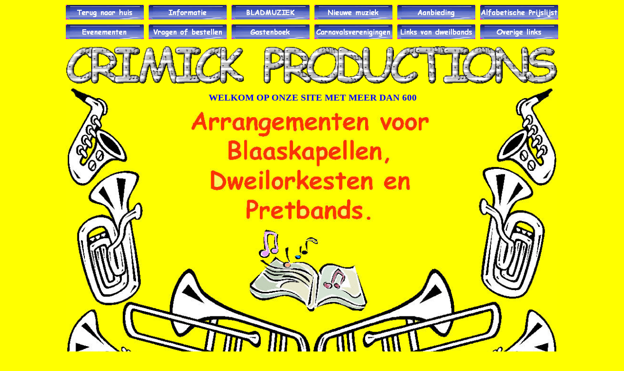

--- FILE ---
content_type: text/html
request_url: https://www.crimickproductions.nl/
body_size: 2386
content:
<!doctype html>
<html lang="de">
<head>
<title>Terug naar huis</title>
<meta http-equiv="Content-Type" content="text/html; charset=UTF-8">
<meta http-equiv="imagetoolbar" content="no">
<meta name="generator" content="LMSOFT Web Creator Pro, Version:7.2.0.13">
<meta http-equiv="X-UA-Compatible" content="IE=edge">
<script type="text/javascript" src="./jquery/jquery-1.5.1.min.js"></script>
<script type="text/javascript" src="./jquery/jquery-1.8.1.min.js"></script>
<script type="text/javascript" src="./jquery/jquery-ui-1.8.11.custom.min.js"></script>
<link rel="stylesheet" href="./jquery/themes/base/jquery.ui.all.css?ver=72013" type="text/css" media="all" />
<script type="text/javascript" src="./jquery/LMCenterInWindow.js?ver=72013"></script>
<link rel="stylesheet" href="./jquery/royalslider/royalslider.css" type="text/css" media="all" />
<link rel="stylesheet" href="./jquery/royalslider/rs-default-inverted.css" type="text/css" media="all" />
<script type="text/javascript" src="./jquery/royalslider/jquery.royalslider.min.js"></script>
<link rel="stylesheet" href="./jquery/bootstrap.min.css" type="text/css" media="all" />
<link rel="stylesheet" href="./jquery/font-awesome.min.css" type="text/css" media="all" />
<link rel="stylesheet" href="./jquery/themes/form.css" type="text/css" media="all" />
<script type="text/javascript" src="./jquery/datepicker-fr.js"></script>
<link href="./lmwcglobal.css?id=21827" rel="stylesheet" type="text/css">
<link href="index.css?id=21827" rel="stylesheet" type="text/css">
<script type="text/javascript" src="./lmpres72013.js"></script>
<link rel="shortcut icon" href="./images/favicon.gif" type="image/x-icon" />

</head>

<body style="margin-Left:0px;margin-Top:0px;margin-Bottom:0px;margin-Right:0px;">

<DIV class="cLinkHidden">
<a href="./geluidsfragmenten-26-directiedemo27s.html" title="Geluidsfragmenten & Directiedemo's">Geluidsfragmenten & Directiedemo's</a><br>
<a href="./index.html" title="Terug naar huis">Terug naar huis</a><br>
<a href="./informatie.html" title="Informatie">Informatie</a><br>
<a href="./bladmuziek.html" title="Bladmuziek">Bladmuziek</a><br>
<a href="./nieuwe-muziek.html" title="Nieuwe muziek">Nieuwe muziek</a><br>
<a href="./links-van-dweilbands.html" title="Links van dweilbands">Links van dweilbands</a><br>
<a href="./overige-links.html" title="Overige links">Overige links</a><br>
<a href="./aanbieding.html" title="Aanbieding">Aanbieding</a><br>
<a href="./alfabetische-prijslijst.html" title="Alfabetische prijslijst">Alfabetische prijslijst</a><br>
<a href="http://www.tboek.nl/gastenboek/crimick/" title=""></a><br>
<a href="./vragen-of-bestellen.html" title="Vragen of bestellen">Vragen of bestellen</a><br>
<a href="./evenementen.html" title="Evenementen">Evenementen</a><br>
<a href="./carnavalsverenigingen.html" title="Carnavalsverenigingen">Carnavalsverenigingen</a><br>
<a href="./startpagina3b-alle-nummers-op-een-rijtje-van-crimick-productions.html" title="Startpagina; Alle nummers op een rijtje van Crimick Productions">Startpagina; Alle nummers op een rijtje van Crimick Productions</a><br>
<a href="./informatie.html" title="Informatie">Informatie</a><br>
<a href="https://www.facebook.com/crimick.productions/" title="Link naar onze feestboekpagina.">Link naar onze feestboekpagina.</a><br>
</DIV>

<div id='Page'>
   <div id='Text1'>
      <p style="line-height:0;text-align:center"><font face="Times New Roman" color="#0000ff"><span style="font-size:14pt;line-height:21px;"><b>DE DEMO'S ZIJN WEER TE BELUISTEREN VIA </b></span></font><a title="" onmouseover=LMTextBrOver('Text1',1) onmousedown=LMTextBrDown('Text1',1) onmouseup=LMTextBrUp('Text1',1) onmouseout=LMTextBrOut('Text1',1) STYLE='text-decoration:underline;cursor:pointer'><font face="Times New Roman" color="#0000ff"><span style="font-size:14pt;line-height:21px;"><u>GELUIDSFRAGMENTEN &amp; DIRECTIEDEMO'S&nbsp; </u></span></font></a></p>
   </div>
   <div id='Img31'>
      <img id='Img31Inner' src='./images/crimickproductionsachtergrond.jpg' alt="" />
   </div>
   <div id='Img1'>
      <img id='Img1Inner' src='./images/bn_plexiglass_bleu_terugnaarhuis.gif' alt="" />
   </div>
   <div id='Img2'>
      <img id='Img2Inner' src='./images/bn_plexiglass_bleu_informatie.gif' alt="" />
   </div>
   <div id='Img3'>
      <img id='Img3Inner' src='./images/bn_plexiglass_bleu_bladmuziek.gif' alt="" />
   </div>
   <div id='Img4'>
      <img id='Img4Inner' src='./images/bn_plexiglass_bleu_nieuwe_muziek.gif' alt="" />
   </div>
   <div id='Img6'>
      <img id='Img6Inner' src='./images/bn_plexiglass_bleu_linksvandweilbands.gif' alt="" />
   </div>
   <div id='Img7'>
      <img id='Img7Inner' src='./images/bn_plexiglass_bleu_overigelinks.gif' alt="" />
   </div>
   <div id='Img8'>
      <img id='Img8Inner' src='./images/bn_plexiglass_bleu_aanbieding.gif' alt="" />
   </div>
   <div id='Img9'>
      <img id='Img9Inner' src='./images/bn_plexiglass_bleu_alfabetischeprijslijst.gif' alt="" />
   </div>
   <div id='Img10'>
      <img id='Img10Inner' src='./images/bn_plexiglass_bleu_gastenboek.gif' alt="" />
   </div>
   <div id='Img11'>
      <img id='Img11Inner' src='./images/bn_plexiglass_bleu_vragen-of-bestellen.gif' alt="" />
   </div>
   <div id='Img5'>
      <img id='Img5Inner' src='./images/bn_plexiglass_bleu_evenementen.gif' alt="" />
   </div>
   <div id='Img12'>
      <img id='Img12Inner' src='./images/bn_plexiglass_bleu_carnavalsverenigingen.gif' alt="" />
   </div>
   <div id='Img13'>
      <img id='Img13Inner' src='./images/cpc.gif' alt="" />
   </div>
   <div id='Img14'>
      <img id='Img14Inner' src='./images/cpr.gif' alt="" />
   </div>
   <div id='Img15'>
      <img id='Img15Inner' src='./images/cpi.gif' alt="" />
   </div>
   <div id='Img16'>
      <img id='Img16Inner' src='./images/cpm.gif' alt="" />
   </div>
   <div id='Img17'>
      <img id='Img17Inner' src='./images/cpi.gif' alt="" />
   </div>
   <div id='Img18'>
      <img id='Img18Inner' src='./images/cpc.gif' alt="" />
   </div>
   <div id='Img19'>
      <img id='Img19Inner' src='./images/cpk.gif' alt="" />
   </div>
   <div id='Img20'>
      <img id='Img20Inner' src='./images/cpp.gif' alt="" />
   </div>
   <div id='Img21'>
      <img id='Img21Inner' src='./images/cpr.gif' alt="" />
   </div>
   <div id='Img22'>
      <img id='Img22Inner' src='./images/cpo.gif' alt="" />
   </div>
   <div id='Img23'>
      <img id='Img23Inner' src='./images/cpd.gif' alt="" />
   </div>
   <div id='Img24'>
      <img id='Img24Inner' src='./images/cpu.gif' alt="" />
   </div>
   <div id='Img25'>
      <img id='Img25Inner' src='./images/cpc.gif' alt="" />
   </div>
   <div id='Img26'>
      <img id='Img26Inner' src='./images/cpt.gif' alt="" />
   </div>
   <div id='Img27'>
      <img id='Img27Inner' src='./images/cpi.gif' alt="" />
   </div>
   <div id='Img28'>
      <img id='Img28Inner' src='./images/cpo.gif' alt="" />
   </div>
   <div id='Img29'>
      <img id='Img29Inner' src='./images/cpn.gif' alt="" />
   </div>
   <div id='Img30'>
      <img id='Img30Inner' src='./images/cps.gif' alt="" />
   </div>
   <div id='Snd1'>
   <!--[if !IE]> <-->
      <object ID='Snd1Inner' type='application/x-ms-wmp'
      width='0'
      height='0'>
      <param name='src' value='./sounds/aida27striomfmarsdemo.mp3'>
      <param name='TransparentAtStart' value='false'>
      <param name='AnimationatStart' value='false'>
      <param name='ClickToPlay' value='true'>
      <param name='AutoSize' value='false'>
      <param name='AutoStart' value='true'>
      <param name='ShowControls' value='false'>
      <param name='uiMode' value='none'>
      <param name='EnableContextMenu' value='true'>
      <param name='scale' value='tofit'>
      <embed name='Snd1Inner' src='./sounds/aida27striomfmarsdemo.mp3' scale='tofit' autoplay='true' controller='false' EnableContextMenu='true' width='300' height='45'></embed>
      </object>
   <!--> <![endif]-->
   <!--[if IE]>
      <object ID='Snd1Inner' type='video/x-ms-wmv' classid='CLSID:6BF52A52-394A-11D3-B153-00C04F79FAA6'
      width='0'
      height='0'>
      <param name='url' value='./sounds/aida27striomfmarsdemo.mp3'>
      <param name='TransparentAtStart' value='false'>
      <param name='AnimationatStart' value='false'>
      <param name='ClickToPlay' value='true'>
      <param name='AutoSize' value='false'>
      <param name='AutoStart' value='true'>
      <param name='ShowControls' value='false'>
      <param name='uiMode' value='none'>
      <param name='EnableContextMenu' value='true'>
      <param name='scale' value='tofit'>
      <embed name='Snd1Inner' src='./sounds/aida27striomfmarsdemo.mp3' scale='tofit' autoplay='true' controller='false' EnableContextMenu='true' width='300' height='45'></embed>
      </object>
   <![endif]-->
   </div>
   <div id='Obj1'>
      <p style="line-height:0;text-align:center"><font face="Times New Roman" color="#0000ff"><span style="font-size:14pt;line-height:21px;"><b>WELKOM OP ONZE SITE MET MEER DAN 600</b></span></font></p>
   </div>
   <div id='But10' class='Up'><p></p><div id='lBut10Up'>Onze&nbsp;startpagina</div></div>
   <div id='Img32'>
      <img id='Img32Inner' src='./images/knopverder.gif' alt="" />
   </div>
   <div id='Img34'>
      <img id='Img34Inner' src='./images/fb11_lmresized_1.jpg' alt="" />
   </div>
   <div id='Webobj1'>
   <div class="fb-page" data-href="https://www.facebook.com/crimick.productions/" data-tabs="timeline" data-width="" data-height="" data-small-header="false" data-adapt-container-width="true" data-hide-cover="false" data-show-facepile="true"></div>
   </div>
   <div id='Obj2'>
      <p style="line-height:0;text-align:left"><font face="Times New Roman" color="#0000ff"><span style="font-size:13pt;line-height:20px;">zijn we tegenwoordig ook te volgen&nbsp;&nbsp;&nbsp; </span></font></p>
   </div>
   <div id='Obj3'>
      <p style="line-height:0;text-align:left"><font face="Times New Roman" color="#0000ff"><span style="font-size:13pt;line-height:20px;">Op&nbsp;&nbsp;&nbsp;&nbsp;&nbsp;&nbsp;&nbsp;&nbsp;&nbsp;&nbsp;&nbsp;&nbsp;&nbsp;&nbsp;&nbsp;&nbsp; </span></font></p>
   </div>
<script type="text/javascript" src="./index.js?id=13674"></script>
</div>
</body>
</html>


--- FILE ---
content_type: text/css
request_url: https://www.crimickproductions.nl/index.css?id=21827
body_size: 1251
content:
p {margin:0px; padding:0px; line-height:100%}
body { height:100%; }
html,body { 
-webkit-text-size-adjust:100%;
background-color: #ffff00;
}
.cLinkHidden {position:absolute; visibility:hidden; left:0px; top:0px; width:0px; height:0px; overflow:hidden;}
#Page {overflow:hidden;position:relative;width:1030px;height:900px;;}
#Text1 {word-wrap:break-word; display:block;position:absolute;left:59px;top:816px;width:911px;height:26px;z-index:2;}
#Img31 {display:block;overflow:hidden;position:absolute;left:10px;top:57px;width:1008px;height:758px;z-index:3;min-width:1008px;}
#Img31Inner {position: absolute;width:1008px;height:758px;border:0px;}
#Img1 {display:block;overflow:hidden;position:absolute;left:10px;top:10px;width:160px;height:30px;z-index:4;min-width:160px;}
#Img1Inner {position: absolute;width:160px;height:30px;border:0px;}
#Img2 {display:block;overflow:hidden;position:absolute;left:180px;top:10px;width:160px;height:30px;z-index:5;min-width:160px;}
#Img2Inner {position: absolute;width:160px;height:30px;border:0px;}
#Img3 {display:block;overflow:hidden;position:absolute;left:350px;top:10px;width:160px;height:30px;z-index:6;min-width:160px;}
#Img3Inner {position: absolute;width:160px;height:30px;border:0px;}
#Img4 {display:block;overflow:hidden;position:absolute;left:520px;top:10px;width:160px;height:30px;z-index:7;min-width:160px;}
#Img4Inner {position: absolute;width:160px;height:30px;border:0px;}
#Img6 {display:block;overflow:hidden;position:absolute;left:690px;top:50px;width:160px;height:30px;z-index:8;min-width:160px;}
#Img6Inner {position: absolute;width:160px;height:30px;border:0px;}
#Img7 {display:block;overflow:hidden;position:absolute;left:860px;top:50px;width:160px;height:30px;z-index:9;min-width:160px;}
#Img7Inner {position: absolute;width:160px;height:30px;border:0px;}
#Img8 {display:block;overflow:hidden;position:absolute;left:690px;top:10px;width:160px;height:30px;z-index:10;min-width:160px;}
#Img8Inner {position: absolute;width:160px;height:30px;border:0px;}
#Img9 {display:block;overflow:hidden;position:absolute;left:860px;top:10px;width:160px;height:30px;z-index:11;min-width:160px;}
#Img9Inner {position: absolute;width:160px;height:30px;border:0px;}
#Img10 {display:block;overflow:hidden;position:absolute;left:350px;top:50px;width:160px;height:30px;z-index:12;min-width:160px;}
#Img10Inner {position: absolute;width:160px;height:30px;border:0px;}
#Img11 {display:block;overflow:hidden;position:absolute;left:180px;top:50px;width:160px;height:30px;z-index:13;min-width:160px;}
#Img11Inner {position: absolute;width:160px;height:30px;border:0px;}
#Img5 {display:block;overflow:hidden;position:absolute;left:10px;top:50px;width:160px;height:30px;z-index:14;min-width:160px;}
#Img5Inner {position: absolute;width:160px;height:30px;border:0px;}
#Img12 {display:block;overflow:hidden;position:absolute;left:520px;top:50px;width:160px;height:30px;z-index:15;min-width:160px;}
#Img12Inner {position: absolute;width:160px;height:30px;border:0px;}
#Img13 {display:block;overflow:hidden;position:absolute;left:11px;top:95px;width:58px;height:76px;z-index:16;min-width:58px;}
#Img13Inner {position: absolute;width:58px;height:76px;border:0px;}
#Img14 {display:block;overflow:hidden;position:absolute;left:62px;top:95px;width:57px;height:76px;z-index:17;min-width:57px;}
#Img14Inner {position: absolute;width:57px;height:76px;border:0px;}
#Img15 {display:block;overflow:hidden;position:absolute;left:108px;top:95px;width:54px;height:76px;z-index:18;min-width:54px;}
#Img15Inner {position: absolute;width:54px;height:76px;border:0px;}
#Img16 {display:block;overflow:hidden;position:absolute;left:160px;top:95px;width:80px;height:76px;z-index:19;min-width:80px;}
#Img16Inner {position: absolute;width:80px;height:76px;border:0px;}
#Img17 {display:block;overflow:hidden;position:absolute;left:233px;top:95px;width:54px;height:76px;z-index:20;min-width:54px;}
#Img17Inner {position: absolute;width:54px;height:76px;border:0px;}
#Img18 {display:block;overflow:hidden;position:absolute;left:276px;top:95px;width:58px;height:76px;z-index:21;min-width:58px;}
#Img18Inner {position: absolute;width:58px;height:76px;border:0px;}
#Img19 {display:block;overflow:hidden;position:absolute;left:326px;top:95px;width:49px;height:76px;z-index:22;min-width:49px;}
#Img19Inner {position: absolute;width:49px;height:76px;border:0px;}
#Img20 {display:block;overflow:hidden;position:absolute;left:416px;top:95px;width:48px;height:76px;z-index:23;min-width:48px;}
#Img20Inner {position: absolute;width:48px;height:76px;border:0px;}
#Img21 {display:block;overflow:hidden;position:absolute;left:457px;top:95px;width:57px;height:76px;z-index:24;min-width:57px;}
#Img21Inner {position: absolute;width:57px;height:76px;border:0px;}
#Img22 {display:block;overflow:hidden;position:absolute;left:503px;top:95px;width:75px;height:76px;z-index:25;min-width:75px;}
#Img22Inner {position: absolute;width:75px;height:76px;border:0px;}
#Img23 {display:block;overflow:hidden;position:absolute;left:566px;top:95px;width:59px;height:76px;z-index:26;min-width:59px;}
#Img23Inner {position: absolute;width:59px;height:76px;border:0px;}
#Img24 {display:block;overflow:hidden;position:absolute;left:618px;top:95px;width:65px;height:76px;z-index:27;min-width:65px;}
#Img24Inner {position: absolute;width:65px;height:76px;border:0px;}
#Img25 {display:block;overflow:hidden;position:absolute;left:676px;top:95px;width:58px;height:76px;z-index:28;min-width:58px;}
#Img25Inner {position: absolute;width:58px;height:76px;border:0px;}
#Img26 {display:block;overflow:hidden;position:absolute;left:725px;top:95px;width:71px;height:76px;z-index:29;min-width:71px;}
#Img26Inner {position: absolute;width:71px;height:76px;border:0px;}
#Img27 {display:block;overflow:hidden;position:absolute;left:783px;top:95px;width:54px;height:76px;z-index:30;min-width:54px;}
#Img27Inner {position: absolute;width:54px;height:76px;border:0px;}
#Img28 {display:block;overflow:hidden;position:absolute;left:823px;top:95px;width:75px;height:76px;z-index:31;min-width:75px;}
#Img28Inner {position: absolute;width:75px;height:76px;border:0px;}
#Img29 {display:block;overflow:hidden;position:absolute;left:890px;top:95px;width:70px;height:76px;z-index:32;min-width:70px;}
#Img29Inner {position: absolute;width:70px;height:76px;border:0px;}
#Img30 {display:block;overflow:hidden;position:absolute;left:952px;top:95px;width:66px;height:76px;z-index:33;min-width:66px;}
#Img30Inner {position: absolute;width:66px;height:76px;border:0px;}
#Snd1 {display:block;overflow:hidden;position:absolute;left:10px;top:900px;width:300px;height:45px;z-index:34;}
#Obj1 {word-wrap:break-word; display:block;position:absolute;left:59px;top:189px;width:914px;height:158px;z-index:35;}
#But10 {display:block;overflow:hidden;position:absolute;left:675px;top:850px;width:251px;height:31px;z-index:36;background:url('./buttons/index_But10.png');background-repeat:no-repeat;}
#But10.Up {background-position: 0 0;}
#But10.Down {background-position: -251px 0;}
#But10.Over {background-position: -502px 0;}
#But10 p {cursor:pointer;position:absolute;z-index:2;font-weight:bold;font-family:Comic Sans MS;font-size:21px;color:#FFFFFF;}
#But10.Up p {top:1px;left:36px;}
#But10.Down p {top:2px;left:37px;}
#But10.Over p {top:1px;left:36px;}
#But10 div {display:none;}
#Img32 {display:block;overflow:hidden;position:absolute;left:431px;top:840px;width:170px;height:50px;z-index:37;min-width:170px;}
#Img32Inner {position: absolute;width:170px;height:50px;border:0px;}
#Img34 {display:block;overflow:hidden;position:absolute;left:56px;top:834px;width:133px;height:75px;z-index:38;min-width:133px;}
#Img34Inner {position: absolute;width:133px;height:75px;border:0px;}
#Webobj1 {display:block;overflow:hidden;position:absolute;left:925px;top:800px;width:90px;height:81px;z-index:39;}
#Obj2 {word-wrap:break-word; display:block;position:absolute;left:160px;top:854px;width:280px;height:26px;z-index:40;}
#Obj3 {word-wrap:break-word; display:block;position:absolute;left:40px;top:853px;width:40px;height:26px;z-index:41;}


--- FILE ---
content_type: application/javascript
request_url: https://www.crimickproductions.nl/index.js?id=13674
body_size: 1134
content:
//LMSOFT Web Creator Pro, Version:7.2.0.13
//LMSOFT Kernel 10

var projectroot="./";
InitResources2('de');
var LMObjects = new Array();
var objindex=0;
var fontbase=96.;
//---------------------------------------------------------------------------------------------
try {
if(isValideBrowser(4.00,4.00)) {
//---------------------------------------------------------------------------------------------
LMObjects[objindex++] = LMDiv("Page",1,0,0,null,0,null,null,null,null,0);
defpagewitdh=1030;
branchlist = new Array();
branchlist[0] = new LMBranchEx("1","./geluidsfragmenten-26-directiedemo27s.html",null,0.0,null,"NULL",1,1,1,1,1,1,0,640,480,"_self");
LMObjects[objindex++] = LMText("Text1",1,1,0,null,0,null,branchlist,null,null);
LMObjects[objindex++] = LMImage("Img31",1,1,0,null,0,null,null,null,null,0);
if(is.ns) Img31=FindTagFromId('Img31');
LMObjects[objindex++] = LMImage("Img1",1,1,0,null,0,null,new LMBranchEx("0","./index.html",null,0.0,null,null,1,1,1,1,1,1,0,640,480,"_self"),null,null,1);
if(is.ns) Img1=FindTagFromId('Img1');
LMObjects[objindex++] = LMImage("Img2",1,1,0,null,0,null,new LMBranchEx("0","./informatie.html",null,0.0,null,null,1,1,1,1,1,1,0,640,480,"_self"),null,null,1);
if(is.ns) Img2=FindTagFromId('Img2');
LMObjects[objindex++] = LMImage("Img3",1,1,0,null,0,null,new LMBranchEx("0","./bladmuziek.html",null,0.0,null,null,1,1,1,1,1,1,0,640,480,"_self"),null,null,1);
if(is.ns) Img3=FindTagFromId('Img3');
LMObjects[objindex++] = LMImage("Img4",1,1,0,null,0,null,new LMBranchEx("0","./nieuwe-muziek.html",null,0.0,null,null,1,1,1,1,1,1,0,640,480,"_self"),null,null,1);
if(is.ns) Img4=FindTagFromId('Img4');
LMObjects[objindex++] = LMImage("Img6",1,1,0,null,0,null,new LMBranchEx("0","./links-van-dweilbands.html",null,0.0,null,null,1,1,1,1,1,1,0,640,480,"_self"),null,null,1);
if(is.ns) Img6=FindTagFromId('Img6');
LMObjects[objindex++] = LMImage("Img7",1,1,0,null,0,null,new LMBranchEx("0","./overige-links.html",null,0.0,null,null,1,1,1,1,1,1,0,640,480,"_self"),null,null,1);
if(is.ns) Img7=FindTagFromId('Img7');
LMObjects[objindex++] = LMImage("Img8",1,1,0,null,0,null,new LMBranchEx("0","./aanbieding.html",null,0.0,null,null,1,1,1,1,1,1,0,640,480,"_self"),null,null,1);
if(is.ns) Img8=FindTagFromId('Img8');
LMObjects[objindex++] = LMImage("Img9",1,1,0,null,0,null,new LMBranchEx("0","./alfabetische-prijslijst.html",null,0.0,null,null,1,1,1,1,1,1,0,640,480,"_self"),null,null,1);
if(is.ns) Img9=FindTagFromId('Img9');
LMObjects[objindex++] = LMImage("Img10",1,1,0,null,0,null,new LMBranchEx("0","http://www.tboek.nl/gastenboek/crimick/",null,0.0,null,null,1,1,1,1,1,1,0,640,480,"_self"),null,null,1);
if(is.ns) Img10=FindTagFromId('Img10');
LMObjects[objindex++] = LMImage("Img11",1,1,0,null,0,null,new LMBranchEx("0","./vragen-of-bestellen.html",null,0.0,null,null,1,1,1,1,1,1,0,640,480,"_self"),null,null,1);
if(is.ns) Img11=FindTagFromId('Img11');
LMObjects[objindex++] = LMImage("Img5",1,1,0,null,0,null,new LMBranchEx("0","./evenementen.html",null,0.0,null,null,1,1,1,1,1,1,0,640,480,"_self"),null,null,1);
if(is.ns) Img5=FindTagFromId('Img5');
LMObjects[objindex++] = LMImage("Img12",1,1,0,null,0,null,new LMBranchEx("0","./carnavalsverenigingen.html",null,0.0,null,null,1,1,1,1,1,1,0,640,480,"_self"),null,null,1);
if(is.ns) Img12=FindTagFromId('Img12');
LMObjects[objindex++] = LMImage("Img13",1,1,0,null,0,null,null,null,null,0);
if(is.ns) Img13=FindTagFromId('Img13');
LMObjects[objindex++] = LMImage("Img14",1,1,0,null,0,null,null,null,null,0);
if(is.ns) Img14=FindTagFromId('Img14');
LMObjects[objindex++] = LMImage("Img15",1,1,0,null,0,null,null,null,null,0);
if(is.ns) Img15=FindTagFromId('Img15');
LMObjects[objindex++] = LMImage("Img16",1,1,0,null,0,null,null,null,null,0);
if(is.ns) Img16=FindTagFromId('Img16');
LMObjects[objindex++] = LMImage("Img17",1,1,0,null,0,null,null,null,null,0);
if(is.ns) Img17=FindTagFromId('Img17');
LMObjects[objindex++] = LMImage("Img18",1,1,0,null,0,null,null,null,null,0);
if(is.ns) Img18=FindTagFromId('Img18');
LMObjects[objindex++] = LMImage("Img19",1,1,0,null,0,null,null,null,null,0);
if(is.ns) Img19=FindTagFromId('Img19');
LMObjects[objindex++] = LMImage("Img20",1,1,0,null,0,null,null,null,null,0);
if(is.ns) Img20=FindTagFromId('Img20');
LMObjects[objindex++] = LMImage("Img21",1,1,0,null,0,null,null,null,null,0);
if(is.ns) Img21=FindTagFromId('Img21');
LMObjects[objindex++] = LMImage("Img22",1,1,0,null,0,null,null,null,null,0);
if(is.ns) Img22=FindTagFromId('Img22');
LMObjects[objindex++] = LMImage("Img23",1,1,0,null,0,null,null,null,null,0);
if(is.ns) Img23=FindTagFromId('Img23');
LMObjects[objindex++] = LMImage("Img24",1,1,0,null,0,null,null,null,null,0);
if(is.ns) Img24=FindTagFromId('Img24');
LMObjects[objindex++] = LMImage("Img25",1,1,0,null,0,null,null,null,null,0);
if(is.ns) Img25=FindTagFromId('Img25');
LMObjects[objindex++] = LMImage("Img26",1,1,0,null,0,null,null,null,null,0);
if(is.ns) Img26=FindTagFromId('Img26');
LMObjects[objindex++] = LMImage("Img27",1,1,0,null,0,null,null,null,null,0);
if(is.ns) Img27=FindTagFromId('Img27');
LMObjects[objindex++] = LMImage("Img28",1,1,0,null,0,null,null,null,null,0);
if(is.ns) Img28=FindTagFromId('Img28');
LMObjects[objindex++] = LMImage("Img29",1,1,0,null,0,null,null,null,null,0);
if(is.ns) Img29=FindTagFromId('Img29');
LMObjects[objindex++] = LMImage("Img30",1,1,0,null,0,null,null,null,null,0);
if(is.ns) Img30=FindTagFromId('Img30');
LMObjects[objindex++] = LMVideoSound("Snd1",1,1,0,null,0,null,null,null,null,0,true,'WMP');
branchlist = new Array();
LMObjects[objindex++] = LMText("Obj1",1,1,0,null,0,null,branchlist,null,null);
LMObjects[objindex++] = LMButton("But10",1,1,0,null,0,null,new LMBranchEx("0","./startpagina3b-alle-nummers-op-een-rijtje-van-crimick-productions.html",null,0.0,null,null,1,1,1,1,1,1,0,640,480,"_self"),null,null,null,0,0,1);
LMObjects[objindex++] = LMImage("Img32",1,1,0,null,0,null,new LMBranchEx("0","./informatie.html",null,0.0,null,null,1,1,1,1,1,1,0,640,480,"_self"),null,null,1);
if(is.ns) Img32=FindTagFromId('Img32');
LMObjects[objindex++] = LMImage("Img34",1,1,0,null,0,null,new LMBranchEx("0","https://www.facebook.com/crimick.productions/",null,0.0,null,null,1,1,1,1,1,1,0,640,480,"_self"),null,null,1);
if(is.ns) Img34=FindTagFromId('Img34');
LMObjects[objindex++] = LMObjWeb("Webobj1",1,1,0,null,0,null,null,null,null,0);
branchlist = new Array();
LMObjects[objindex++] = LMText("Obj2",1,1,0,null,0,null,branchlist,null,null);
branchlist = new Array();
LMObjects[objindex++] = LMText("Obj3",1,1,0,null,0,null,branchlist,null,null);
//---------------------------------------------------------------------------------------------
}
}catch(e) {
alert(e.message);
}
SetBaseColor(0x3f4,0x400,0x7b);
LMObjectAnimate();

